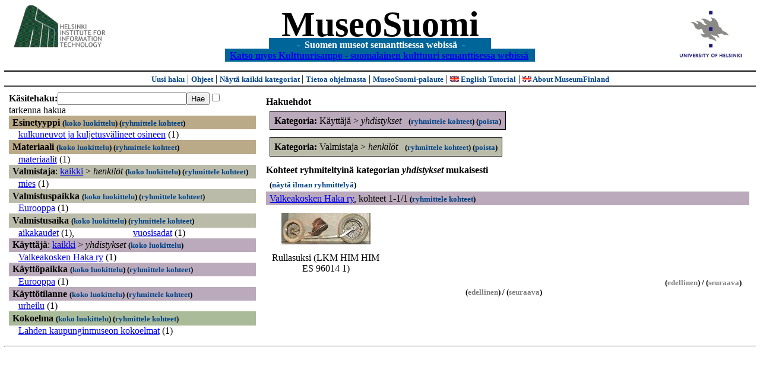

--- FILE ---
content_type: text/html
request_url: https://www.museosuomi.fi/?l=fi&m=0&c=%2502%2500&c=%2505%2505&c=%2508%2502&t=%2507&rc=%2508%2502
body_size: 16028
content:
<?xml version="1.0" encoding="ISO-8859-1"?><!DOCTYPE html PUBLIC "-//W3C//DTD XHTML 1.0 Strict//EN" "http://www.w3.org/TR/xhtml1/DTD/xhtml1-strict.dtd">
<html xmlns="http://www.w3.org/1999/xhtml" xmlns:query="http://museosuomi.cs.helsinki.fi/internal/ogtQuery#" xmlns:i18n="http://apache.org/cocoon/i18n/2.1" xmlns:xsd="http://www.w3.org/2000/10/XMLSchema#" xmlns:uim="UIManager" xmlns:ui="http://www.cs.helsinki.fi/group/seco/ns/2004/03/ustate#" xmlns:swhg="http://www.cs.helsinki.fi/group/seco/ns/2004/03/18-sewehgrius#" xmlns:rdfs="http://www.w3.org/2000/01/rdf-schema#" xmlns:rdf="http://www.w3.org/1999/02/22-rdf-syntax-ns#" xmlns:owl="http://www.w3.org/2002/07/owl#" xmlns:ogt="http://www.cs.helsinki.fi/group/seco/ns/2004/03/ontogator#" xmlns:java="java" xmlns:html="http://www.w3.org/1999/xhtml" xmlns:fms="http://www.cs.helsinki.fi/group/seco/ns/2004/03/18-esinekortti#" xmlns:bm="http://www.w3.org/2002/01/bookmark#" xmlns:page="http://apache.org/cocoon/paginate/1.0"><head><title>MuseoSuomi</title><meta http-equiv="Content-Type" content="text/html;charset=ISO-8859-1" /><meta http-equiv="Content-Style-Type" content="text/css" /><meta name="description" content="Semantic Web" /><meta name="keywords" content="Semantic web, fmsweb" /><link type="text/css" title="FMS-stylesheet basic" rel="stylesheet" href="/content/stylesheets/web.css" /></head><body><div xmlns="" style="width: 100%;" width="100%" align="center"><script type="text/javascript">

  var _gaq = _gaq || [];
  _gaq.push(['_setAccount', 'UA-12724615-4']);
  _gaq.push(['_trackPageview']);

  (function() {
    var ga = document.createElement('script'); ga.type = 'text/javascript'; ga.async = true;
    ga.src = ('https:' == document.location.protocol ? 'https://ssl' : 'http://www') + '.google-analytics.com/ga.js';
    var s = document.getElementsByTagName('script')[0]; s.parentNode.insertBefore(ga, s);
  })();

</script><a href="http://www.hiit.fi"><img border="0" height="75" src="content/images/hiit.gif" id="hiitlogo" alt="Tietojenkäsittelytieteen tutkimuslaitos HIIT" /></a><a href="http://www.cs.helsinki.fi/group/seco/"><img border="0" height="90" src="content/images/hy.gif" id="hylogo" alt="Helsingin yliopiston tietojenkäsittelytieteen laitos" /></a><h1 id="title"><a id="titlespan" href="/?l=fi&amp;m=0&amp;c=%2502%2500&amp;c=%2505%2505&amp;g=c%2505%2505">MuseoSuomi</a></h1><h4 id="subtitle">
                           - 
                Suomen museot semanttisessa webissä
	   -           
<br />
           <a href="http://www.kulttuurisampo.fi/">Katso myos Kulttuurisampo - suomalainen kulttuuri semanttisessa webissä</a>  
                
            </h4></div><div xmlns="" align="center" class="actions"><span class="action"><a href="/?l=fi&amp;m=0">Uusi haku</a></span> | <span class="action"><a href="http://www.cs.helsinki.fi/group/seco/museosuomi/kaytto-ohje.html">Ohjeet</a></span> | <span class="action"><a href="?l=fi&amp;m=1&amp;c=%2502%2500&amp;c=%2505%2505&amp;t=%2507&amp;g=c%2505%2505">
								Näytä kaikki kategoriat
							</a></span> | <span class="action"><a href="http://www.cs.helsinki.fi/group/seco/museosuomi/">Tietoa ohjelmasta</a></span> | <span class="action"><a href="mailto:museosuomi@cs.helsinki.fi">MuseoSuomi-palaute</a></span> | <span class="action"><a target="_top" href="http://www.cs.helsinki.fi/group/seco/museums/tutorial/"><img border="0" src="content/images/uk.gif" alt="English" /> English Tutorial</a></span> | <span class="action"><a href="http://www.cs.helsinki.fi/group/seco/museums/"><img border="0" src="content/images/uk.gif" alt="English" /> About MuseumFinland</a></span></div><table cellpadding="6"><tr><td width="33%" valign="top"><div xmlns="" id="keywordForm"><form name="keywordSearch" method="get" action="main?"><input value="fi" name="l" type="hidden" /><input value="0" name="m" type="hidden" /><input value="%02%00" name="c" type="hidden" /><input value="%05%05" name="c" type="hidden" /><b>Käsitehaku:</b><input value="" type="text" size="25" name="nk" /><input value="Hae" type="submit" /><input value="true" name="refine" type="checkbox" /><span class="nowrap">tarkenna hakua</span></form></div><div xmlns="" id="projectedFromCategories" /><div xmlns="" id="keywordCategories" /><div xmlns="" class="categorySearch"><div class="facet"><div class="headerC0"><span class="root"><a name="Fc0">Esinetyyppi</a></span> <span class="showTree">
                        (<a href="tree?l=fi&amp;m=0&amp;c=%2502%2500&amp;c=%2505%2505&amp;t=%2500&amp;g=c%2505%2505">koko luokittelu</a>)
                    </span><span class="groupBy">
            (<a href="?l=fi&amp;m=0&amp;c=%2502%2500&amp;c=%2505%2505&amp;g=c%2500#tulokset">ryhmittele kohteet</a>)
        </span></div><div class="categories"><div class="category"><a href="main?l=fi&amp;m=0&amp;c=%2502%2500&amp;c=%2505%2505&amp;n=%2500%2505&amp;g=c%2500%2505">kulkuneuvot ja kuljetusvälineet osineen</a><span class="bookmarkHits"> (1)</span></div></div></div><div class="facet"><div class="headerC1"><span class="root"><a name="Fc1">Materiaali</a></span> <span class="showTree">
                        (<a href="tree?l=fi&amp;m=0&amp;c=%2502%2500&amp;c=%2505%2505&amp;t=%2501&amp;g=c%2505%2505">koko luokittelu</a>)
                    </span><span class="groupBy">
            (<a href="?l=fi&amp;m=0&amp;c=%2502%2500&amp;c=%2505%2505&amp;g=c%2501#tulokset">ryhmittele kohteet</a>)
        </span></div><div class="categories"><div class="category"><a href="main?l=fi&amp;m=0&amp;c=%2502%2500&amp;c=%2505%2505&amp;n=%2501%2503&amp;g=c%2501%2503">materiaalit</a><span class="bookmarkHits"> (1)</span></div></div></div><div class="facet"><div class="headerC2"><span class="root">Valmistaja</span>: <a href="main?l=fi&amp;m=0&amp;c=%2502%2500&amp;c=%2505%2505&amp;rc=%2502">kaikki</a> &gt; <span class="selected"><a name="Fc">henkilöt</a></span> <span class="showTree">
                        (<a href="tree?l=fi&amp;m=0&amp;c=%2502%2500&amp;c=%2505%2505&amp;t=%2502%2500&amp;g=c%2505%2505">koko luokittelu</a>)
                    </span><span class="groupBy">
            (<a href="?l=fi&amp;m=0&amp;c=%2502%2500&amp;c=%2505%2505&amp;g=c%2502%2500#tulokset">ryhmittele kohteet</a>)
        </span></div><div class="categories"><div class="category"><a href="main?l=fi&amp;m=0&amp;c=%2502%2500&amp;c=%2505%2505&amp;n=%2502%2500%2514&amp;g=c%2502%2500%2514">mies</a><span class="bookmarkHits"> (1)</span></div></div></div><div class="facet"><div class="headerC3"><span class="root"><a name="Fc3">Valmistuspaikka</a></span> <span class="showTree">
                        (<a href="tree?l=fi&amp;m=0&amp;c=%2502%2500&amp;c=%2505%2505&amp;t=%2503&amp;g=c%2505%2505">koko luokittelu</a>)
                    </span><span class="groupBy">
            (<a href="?l=fi&amp;m=0&amp;c=%2502%2500&amp;c=%2505%2505&amp;g=c%2503#tulokset">ryhmittele kohteet</a>)
        </span></div><div class="categories"><div class="category"><a href="main?l=fi&amp;m=0&amp;c=%2502%2500&amp;c=%2505%2505&amp;n=%2503%2503&amp;g=c%2503%2503">Eurooppa</a><span class="bookmarkHits"> (1)</span></div></div></div><div class="facet"><div class="headerC4"><span class="root"><a name="Fc4">Valmistusaika</a></span> <span class="showTree">
                        (<a href="tree?l=fi&amp;m=0&amp;c=%2502%2500&amp;c=%2505%2505&amp;t=%2504&amp;g=c%2505%2505">koko luokittelu</a>)
                    </span><span class="groupBy">
            (<a href="?l=fi&amp;m=0&amp;c=%2502%2500&amp;c=%2505%2505&amp;g=c%2504#tulokset">ryhmittele kohteet</a>)
        </span></div><div class="categories"><div class="category"><a href="main?l=fi&amp;m=0&amp;c=%2502%2500&amp;c=%2505%2505&amp;n=%2504%2500&amp;g=c%2504%2500">aikakaudet</a><span class="bookmarkHits"> (1)</span>, </div><div class="category"><a href="main?l=fi&amp;m=0&amp;c=%2502%2500&amp;c=%2505%2505&amp;n=%2504%2501&amp;g=c%2504%2501">vuosisadat</a><span class="bookmarkHits"> (1)</span></div></div></div><div class="facet"><div class="headerC5"><span class="root">Käyttäjä</span>: <a href="main?l=fi&amp;m=0&amp;c=%2502%2500&amp;c=%2505%2505&amp;rc=%2505">kaikki</a> &gt; <span class="selected"><a name="Fc">yhdistykset</a></span> <span class="showTree">
                        (<a href="tree?l=fi&amp;m=0&amp;c=%2502%2500&amp;c=%2505%2505&amp;t=%2505%2505&amp;g=c%2505%2505">koko luokittelu</a>)
                    </span></div><div class="categories"><div class="category"><a href="main?l=fi&amp;m=0&amp;c=%2502%2500&amp;c=%2505%2505&amp;n=%2505%2505%2509&amp;g=c%2505%2505%2509">Valkeakosken Haka ry</a><span class="bookmarkHits"> (1)</span></div></div></div><div class="facet"><div class="headerC6"><span class="root"><a name="Fc6">Käyttöpaikka</a></span> <span class="showTree">
                        (<a href="tree?l=fi&amp;m=0&amp;c=%2502%2500&amp;c=%2505%2505&amp;t=%2506&amp;g=c%2505%2505">koko luokittelu</a>)
                    </span><span class="groupBy">
            (<a href="?l=fi&amp;m=0&amp;c=%2502%2500&amp;c=%2505%2505&amp;g=c%2506#tulokset">ryhmittele kohteet</a>)
        </span></div><div class="categories"><div class="category"><a href="main?l=fi&amp;m=0&amp;c=%2502%2500&amp;c=%2505%2505&amp;n=%2506%2503&amp;g=c%2506%2503">Eurooppa</a><span class="bookmarkHits"> (1)</span></div></div></div><div class="facet"><div class="headerC7"><span class="root"><a name="Fc7">Käyttötilanne</a></span> <span class="showTree">
                        (<a href="tree?l=fi&amp;m=0&amp;c=%2502%2500&amp;c=%2505%2505&amp;t=%2507&amp;g=c%2505%2505">koko luokittelu</a>)
                    </span><span class="groupBy">
            (<a href="?l=fi&amp;m=0&amp;c=%2502%2500&amp;c=%2505%2505&amp;g=c%2507#tulokset">ryhmittele kohteet</a>)
        </span></div><div class="categories"><div class="category"><a href="main?l=fi&amp;m=0&amp;c=%2502%2500&amp;c=%2505%2505&amp;n=%2507%250D&amp;g=c%2507%250D">urheilu</a><span class="bookmarkHits"> (1)</span></div></div></div><div class="facet"><div class="headerC8"><span class="root"><a name="Fc8">Kokoelma</a></span> <span class="showTree">
                        (<a href="tree?l=fi&amp;m=0&amp;c=%2502%2500&amp;c=%2505%2505&amp;t=%2508&amp;g=c%2505%2505">koko luokittelu</a>)
                    </span><span class="groupBy">
            (<a href="?l=fi&amp;m=0&amp;c=%2502%2500&amp;c=%2505%2505&amp;g=c%2508#tulokset">ryhmittele kohteet</a>)
        </span></div><div class="categories"><div class="category"><a href="main?l=fi&amp;m=0&amp;c=%2502%2500&amp;c=%2505%2505&amp;n=%2508%2502&amp;g=c%2508%2502">Lahden kaupunginmuseon kokoelmat</a><span class="bookmarkHits"> (1)</span></div></div></div></div></td><td valign="top"><div xmlns="" id="constraints"><h4>Hakuehdot</h4><div class="constraintContainerC5"><span class="constraintC5"><b>Kategoria: </b>Käyttäjä
        &gt;
        <span class="selected">yhdistykset</span>
							 
							<span class="groupBy">
            (<a href="?l=fi&amp;m=0&amp;c=%2502%2500&amp;c=%2505%2505&amp;g=c%2505%2505#tulokset">ryhmittele kohteet</a>)
        </span><span class="remove">
            (<a href="?l=fi&amp;m=0&amp;c=%2502%2500&amp;c=%2505%2505&amp;t=%2507&amp;rc=%2505%2505">poista</a>)
        </span></span></div><div class="constraintContainerC2"><span class="constraintC2"><b>Kategoria: </b>Valmistaja
        &gt;
        <span class="selected">henkilöt</span>
							 
							<span class="groupBy">
            (<a href="?l=fi&amp;m=0&amp;c=%2502%2500&amp;c=%2505%2505&amp;g=c%2502%2500#tulokset">ryhmittele kohteet</a>)
        </span><span class="remove">
            (<a href="?l=fi&amp;m=0&amp;c=%2502%2500&amp;c=%2505%2505&amp;t=%2507&amp;rc=%2502%2500">poista</a>)
        </span></span></div></div><div xmlns="" valign="top" id="helpOrResults"><a name="#tulokset"><h4>
            Kohteet ryhmiteltyinä kategorian 
            <i>yhdistykset</i> 
            mukaisesti
        </h4><div class="itemActions"><div align="left" class="showAll">
                (<a href="?l=fi&amp;m=0&amp;c=%2502%2500&amp;c=%2505%2505&amp;g=">näytä ilman ryhmittelyä</a>)
            </div></div><div class="bookmarkGroup"><a name="bg_05_05_09" /><div class="headerC5"><span class="groupTitle"><a href="main?l=fi&amp;m=0&amp;c=%2502%2500&amp;c=%2505%2505&amp;n=%2505%2505%2509&amp;g=c%2505%2505%2509">Valkeakosken Haka ry</a></span>, <span class="bookmarkHits">
						kohteet 
						
					            1-1/1<span class="groupBy">
            (<a href="?l=fi&amp;m=0&amp;c=%2502%2500&amp;c=%2505%2505&amp;g=c%2505%2505%2509#tulokset">ryhmittele kohteet</a>)
        </span></span></div><div class="bookmarks"><table class="bookmarktable"><tr><td class="bookmarkcell" align="center" valign="center"><div class="image"><a href="item?l=fi&amp;m=0&amp;c=%2502%2500&amp;c=%2505%2505&amp;g=c%2505%2505&amp;sb=http%3A%2F%2Fwww.cs.helsinki.fi%2Fgroup%2Fseco%2Fns%2F2004%2F03%2F18-esinekortti%23LahtiLKM_HIM_HIM_ES_96014_1&amp;cc=%2505%2505:0&amp;cb=%2505%2505%2509:0"><img src="/thumbnails/Lahti/kuvat/HIM96014_1.jpg" /></a></div></td><td class="bookmarkcell" align="center" valign="center" /><td class="bookmarkcell" align="center" valign="center" /><td class="bookmarkcell" align="center" valign="center" /></tr><tr><td class="bookmarkcell" align="center" valign="top"><div class="bookmark">Rullasuksi (LKM HIM HIM ES 96014 1)</div></td><td class="bookmarkcell" align="center" valign="top" /><td class="bookmarkcell" align="center" valign="top" /><td class="bookmarkcell" align="center" valign="top" /></tr></table></div><div class="pagination" align="right">(<span class="inactive">edellinen</span>) / (<span class="inactive">seuraava</span>)</div></div><div class="pagination" align="center">(<span class="inactive">edellinen</span>) / (<span class="inactive">seuraava</span>)</div></a></div></td></tr></table><hr /><script type="text/javascript">

/**
 * @author David Pardo: Corunet
 * Run after loading
 */

var xOffset,yOffset;
var tempX = 0;
var tempY = 0;

//detect browser
var IE = document.all?true:false
if (!IE) {
	document.captureEvents(Event.MOUSEMOVE)
}
//find the position of the first item on screen and store offsets
	//find the first item on screen (after body)
	var firstElement=document.getElementsByTagName('body')[0].childNodes[1];
	//find the offset coordinates
	xOffset=findPosX(firstElement);
	yOffset=findPosY(firstElement);
	if (IE){ // In IE there's a default margin in the page body. If margin's not defined, use defaults
		var marginLeftExplorer  = parseInt(document.getElementsByTagName('body')[0].style.marginLeft);
		var marginTopExplorer   = parseInt(document.getElementsByTagName('body')[0].style.marginTop);
		/*assume default 10px/15px margin in explorer*/
		if (isNaN(marginLeftExplorer)) {marginLeftExplorer=10;}
		if (isNaN(marginTopExplorer)) {marginTopExplorer=15;}
		xOffset=xOffset+marginLeftExplorer;
		yOffset=yOffset+marginTopExplorer;
	}
/*attach a handler to the onmousedown event that calls a function to store the values*/
document.onmousedown = getMouseXY;



/*Functions*/
/*Find positions*/
function findPosX(obj){
	var curleft = 0;
	if (obj.offsetParent){
		while (obj.offsetParent){
			curleft += obj.offsetLeft
			obj = obj.offsetParent;
		}
	}else if (obj.x){
		curleft += obj.x;
	}
	return curleft;
}

function findPosY(obj){
	var curtop = 0;
	if (obj.offsetParent){
		while (obj.offsetParent){
			curtop += obj.offsetTop
			obj = obj.offsetParent;
		}
	}else if (obj.y){
		curtop += obj.y;
	}
	return curtop;
}
function getMouseXY(e) {
	if (IE) {
		tempX = event.clientX + document.body.scrollLeft
		tempY = event.clientY + document.body.scrollTop
	} else {
		tempX = e.pageX
		tempY = e.pageY
	}
	tempX-=xOffset;
	tempY-=yOffset;
	var url='/empty.map?x='+tempX+'&amp;y='+tempY+",http://www.museosuomi.fi/"; /*Your URL here*/
	guardar(url);
	return true;
}
function guardar(url){
	var xmlDoc = null ;
	if (typeof window.ActiveXObject != 'undefined' ) {
		xmlDoc = new ActiveXObject('Microsoft.XMLHTTP');
	}else {
		xmlDoc = new XMLHttpRequest();
	}
	xmlDoc.open( 'GET', url, true );
	xmlDoc.send( null );
}

                </script></body></html>